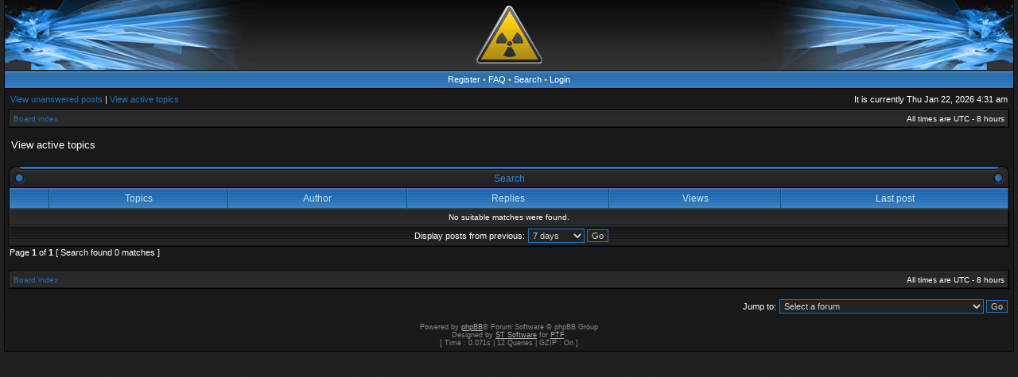

--- FILE ---
content_type: text/html; charset=UTF-8
request_url: http://sc.cartman-2000.net/forum/search.php?search_id=active_topics&sid=42838c1c3908d20338bb841602c96495
body_size: 3434
content:
<!DOCTYPE html PUBLIC "-//W3C//DTD XHTML 1.0 Transitional//EN" "http://www.w3.org/TR/xhtml1/DTD/xhtml1-transitional.dtd">
<html xmlns="http://www.w3.org/1999/xhtml" dir="ltr" lang="en-gb" xml:lang="en-gb">
<head>

<meta http-equiv="X-UA-Compatible" content="IE=edge,chrome=1" />
<meta http-equiv="content-type" content="text/html; charset=UTF-8" />
<meta http-equiv="content-language" content="en-gb" />
<meta http-equiv="content-style-type" content="text/css" />
<meta http-equiv="imagetoolbar" content="no" />

<title>Cartman-2000's Sven Co-op server forum - View active topics</title>


<!--
   phpBB style name: AcidTech
   Based on style:   subsilver2
   Original author:  ST Software ( http://stsoftware.biz )
   Modified by:      ST Software

   NOTE: This page was generated by phpBB, the free open-source bulletin board package.
         The phpBB Group is not responsible for the content of this page and forum. For more information
         about phpBB please visit http://www.phpbb.com
-->
<link rel="stylesheet" href="./styles/acidtech/theme/stylesheet.css" type="text/css" />
<!--[if IE]>
<link rel="stylesheet" type="text/css" href="./styles/acidtech/theme/ie7.css" />
<![endif]-->
<script type="text/JavaScript">
// &lt;![CDATA[
function getElement(iElementId)
{
   if (document.all) 
   {
      return document.all[iElementId];
   }
   if (document.getElementById)
   {
      return document.getElementById(iElementId);
   }
}

function toggleElement(oElement)
{
   if (oElement.style.display == "none")
   {
      oElement.style.display = "";
   }
   else
   {
      oElement.style.display = "none";
   }
}
// ]]&gt;
</script>
<script type="text/javascript">
// <![CDATA[

	var onload_functions = new Array();
	var onunload_functions = new Array();
	var ca_main_width = '100%';



function popup(url, width, height, name)
{
	if (!name)
	{
		name = '_popup';
	}

	window.open(url.replace(/&amp;/g, '&'), name, 'height=' + height + ',resizable=yes,scrollbars=yes,width=' + width);
	return false;
}

function jumpto()
{
	var page = prompt('Enter the page number you wish to go to:', '1');
	var per_page = '';
	var base_url = '';

	if (page !== null && !isNaN(page) && page == Math.floor(page) && page > 0)
	{
		if (base_url.indexOf('?') == -1)
		{
			document.location.href = base_url + '?start=' + ((page - 1) * per_page);
		}
		else
		{
			document.location.href = base_url.replace(/&amp;/g, '&') + '&start=' + ((page - 1) * per_page);
		}
	}
}

/**
* Find a member
*/
function find_username(url)
{
	popup(url, 760, 570, '_usersearch');
	return false;
}

/**
* Mark/unmark checklist
* id = ID of parent container, name = name prefix, state = state [true/false]
*/
function marklist(id, name, state)
{
	var parent = document.getElementById(id);
	if (!parent)
	{
		eval('parent = document.' + id);
	}

	if (!parent)
	{
		return;
	}

	var rb = parent.getElementsByTagName('input');
	
	for (var r = 0; r < rb.length; r++)
	{
		if (rb[r].name.substr(0, name.length) == name)
		{
			rb[r].checked = state;
		}
	}
}



	/**
	* New function for handling multiple calls to window.onload and window.unload by pentapenguin
	*/
	window.onload = function()
	{
		for (var i = 0; i < onload_functions.length; i++)
		{
			eval(onload_functions[i]);
		}
	};

	window.onunload = function()
	{
		for (var i = 0; i < onunload_functions.length; i++)
		{
			eval(onunload_functions[i]);
		}
	};


if(navigator.userAgent && navigator.userAgent.indexOf('Mac OS X') > 0)
{
	document.write('<link rel="stylesheet" href="./styles/acidtech/theme/mac.css" type="text/css" />');
}

// ]]>
</script>
<script type="text/javascript" src="./styles/acidtech/template/ca_scripts.js"></script>
</head>
<body class="ltr">

<a name="top"></a>

<table border="0" cellspacing="0" cellpadding="0" width="100%" id="maintable" align="center">
<tr>
	<td id="logorow" align="center"><div id="logo-left"><div id="logo-right">
		<a href="./index.php?sid=18670a6111856036f682aaa1cf733c59"><img src="./styles/acidtech/imageset/site_logo.gif" alt="" title="" /></a>
	</div></div></td>
</tr>
<tr>
	<td class="navrow">
		<a href="./ucp.php?mode=register&amp;sid=18670a6111856036f682aaa1cf733c59">Register</a> &#8226; 
		<a href="./faq.php?sid=18670a6111856036f682aaa1cf733c59">FAQ</a>
				 &#8226; <a href="./search.php?sid=18670a6111856036f682aaa1cf733c59">Search</a> &#8226; <a href="./ucp.php?mode=login&amp;sid=18670a6111856036f682aaa1cf733c59">Login</a>
	</td>
</tr>
<tr>
	<td id="contentrow">



    <table width="100%" cellspacing="0">
    <tr>
        <td class="gensmall">
            <a href="./search.php?search_id=unanswered&amp;sid=18670a6111856036f682aaa1cf733c59">View unanswered posts</a> | <a href="./search.php?search_id=active_topics&amp;sid=18670a6111856036f682aaa1cf733c59">View active topics</a>
        </td>
        <td class="gensmall" align="right">
            It is currently Thu Jan 22, 2026 4:31 am<br />
            
        </td>
    </tr>
    </table>

	<table class="tablebg breadcrumb" width="100%" cellspacing="0" cellpadding="0" style="margin-top: 5px;">
	<tr>
		<td class="row1">
			<p class="breadcrumbs"><a href="./index.php?sid=18670a6111856036f682aaa1cf733c59">Board index</a></p>
			<p class="datetime">All times are UTC - 8 hours </p>
		</td>
	</tr>
	</table>

	<br />

<form method="post" action="./search.php?st=7&amp;sk=t&amp;sd=d&amp;sr=topics&amp;sid=18670a6111856036f682aaa1cf733c59&amp;search_id=active_topics">

<table width="100%" cellspacing="1">
<tr>
	<td colspan="2"><span class="titles">View active topics</span><br /></td>
</tr>
<tr>
	<td class="genmed"></td>
	<td align="right"></td>
</tr>
</table>

<br clear="all" />



    
	<div class="cap-div"><div class="cap-left"><div class="cap-right">&nbsp;Search&nbsp;</div></div></div>
	<table class="tablebg" width="100%" cellspacing="0">
	<tr>
		<th width="4%" nowrap="nowrap">&nbsp;</th>
		<th colspan="2" nowrap="nowrap">&nbsp;Topics&nbsp;</th>
		<th nowrap="nowrap">&nbsp;Author&nbsp;</th>
		<th nowrap="nowrap">&nbsp;Replies&nbsp;</th>
		<th nowrap="nowrap">&nbsp;Views&nbsp;</th>
		<th nowrap="nowrap">&nbsp;Last post&nbsp;</th>
	</tr>
	
		<tr valign="middle">
			<td colspan="7" class="row3" align="center">No suitable matches were found.</td>
		</tr>
	
	<tr>
		<td class="cat" colspan="7" valign="middle" align="center"><span class="gensmall">Display posts from previous:</span> <select name="st" id="st"><option value="0">All results</option><option value="1">1 day</option><option value="7" selected="selected">7 days</option><option value="14">2 weeks</option><option value="30">1 month</option><option value="90">3 months</option><option value="180">6 months</option><option value="365">1 year</option></select>&nbsp;<input class="btnlite" type="submit" value="Go" name="sort" /></td>
	</tr>
	</table>
	



</form>

<div class="gensmall" style="float: left;"><span class="nav">Page <strong>1</strong> of <strong>1</strong></span> [ Search found 0 matches ]</div>
<div class="nav" style="float: right;"></div>

<br clear="all" /><br />

<table class="tablebg breadcrumb" width="100%" cellspacing="0" cellpadding="0" style="margin-top: 5px;">
	<tr>
		<td class="row1">
			<p class="breadcrumbs"><a href="./index.php?sid=18670a6111856036f682aaa1cf733c59">Board index</a></p>
			<p class="datetime">All times are UTC - 8 hours </p>
		</td>
	</tr>
	</table>

<br clear="all" />

<div align="right">
	<form method="post" name="jumpbox" action="./viewforum.php?sid=18670a6111856036f682aaa1cf733c59" onsubmit="if(document.jumpbox.f.value == -1){return false;}">

	<table cellspacing="0" cellpadding="0" border="0">
	<tr>
		<td nowrap="nowrap"><span class="gensmall">Jump to:</span>&nbsp;<select name="f" onchange="if(this.options[this.selectedIndex].value != -1){ document.forms['jumpbox'].submit() }">

		
			<option value="-1">Select a forum</option>
		<option value="-1">------------------</option>
			<option value="22">News</option>
		
			<option value="2">&nbsp; &nbsp;Server News</option>
		
			<option value="5">Sven Co-op Server.</option>
		
			<option value="6">&nbsp; &nbsp;Server Problems - Sven Co-op</option>
		
			<option value="4">&nbsp; &nbsp;Need Help? - Sven Co-op</option>
		
			<option value="7">&nbsp; &nbsp;Server Requests - Sven Co-op</option>
		
			<option value="23">Obsidian Conflict server.</option>
		
			<option value="24">&nbsp; &nbsp;Server Problems - Obsidian Conflict</option>
		
			<option value="25">&nbsp; &nbsp;Need Help? - Obsidian Conflict</option>
		
			<option value="26">&nbsp; &nbsp;Server Requests - Obsidian Conflict</option>
		
			<option value="27">Minecraft Server</option>
		
			<option value="28">&nbsp; &nbsp;Whitelist</option>
		
			<option value="29">&nbsp; &nbsp;Collaboration</option>
		
			<option value="30">&nbsp; &nbsp;Server Problems?</option>
		
			<option value="32">&nbsp; &nbsp;&nbsp; &nbsp;Border/Property Disputes.</option>
		
			<option value="33">&nbsp; &nbsp;&nbsp; &nbsp;Reporting griefers and other trouble makers.</option>
		
			<option value="37">&nbsp; &nbsp;&nbsp; &nbsp;Ban Appeals.</option>
		
			<option value="35">&nbsp; &nbsp;Need Help?</option>
		
			<option value="31">&nbsp; &nbsp;General</option>
		
			<option value="1">General Stuff</option>
		
			<option value="3">&nbsp; &nbsp;General Chat</option>
		
			<option value="36">&nbsp; &nbsp;Artwork</option>
		
			<option value="10">&nbsp; &nbsp;Introductions</option>
		
			<option value="11">Mapping</option>
		
			<option value="17">&nbsp; &nbsp;Map Releases</option>
		
			<option value="18">&nbsp; &nbsp;Mapping Help</option>
		
			<option value="21">&nbsp; &nbsp;&nbsp; &nbsp;Tutorials</option>
		
			<option value="12">&nbsp; &nbsp;Mapping Forum</option>
		
			<option value="20">&nbsp; &nbsp;Models</option>
		
			<option value="8">Closed Stuff</option>
		
			<option value="9">&nbsp; &nbsp;Death Row</option>
		
			<option value="15">&nbsp; &nbsp;Archives</option>
		
			<option value="19">&nbsp; &nbsp;&nbsp; &nbsp;Old Map Releases</option>
		
			<option value="16">&nbsp; &nbsp;&nbsp; &nbsp;Mapping Forum</option>
		

		</select>&nbsp;<input class="btnlite" type="submit" value="Go" /></td>
	</tr>
	</table>

	</form>
</div>





<div id="wrapfooter">
	
	<span class="copyright">
    Powered by <a href="http://www.phpbb.com/">phpBB</a>&reg; Forum Software &copy; phpBB Group
	<br />Designed by <a href="http://stsoftware.biz">ST Software</a> for <a href="http://ptf.com/">PTF</a>.
	<br /><bdo dir="ltr">[ Time : 0.071s | 12 Queries | GZIP : On ]</bdo></span>
</div>

	</td>
</tr>
</table>

</body>
</html>